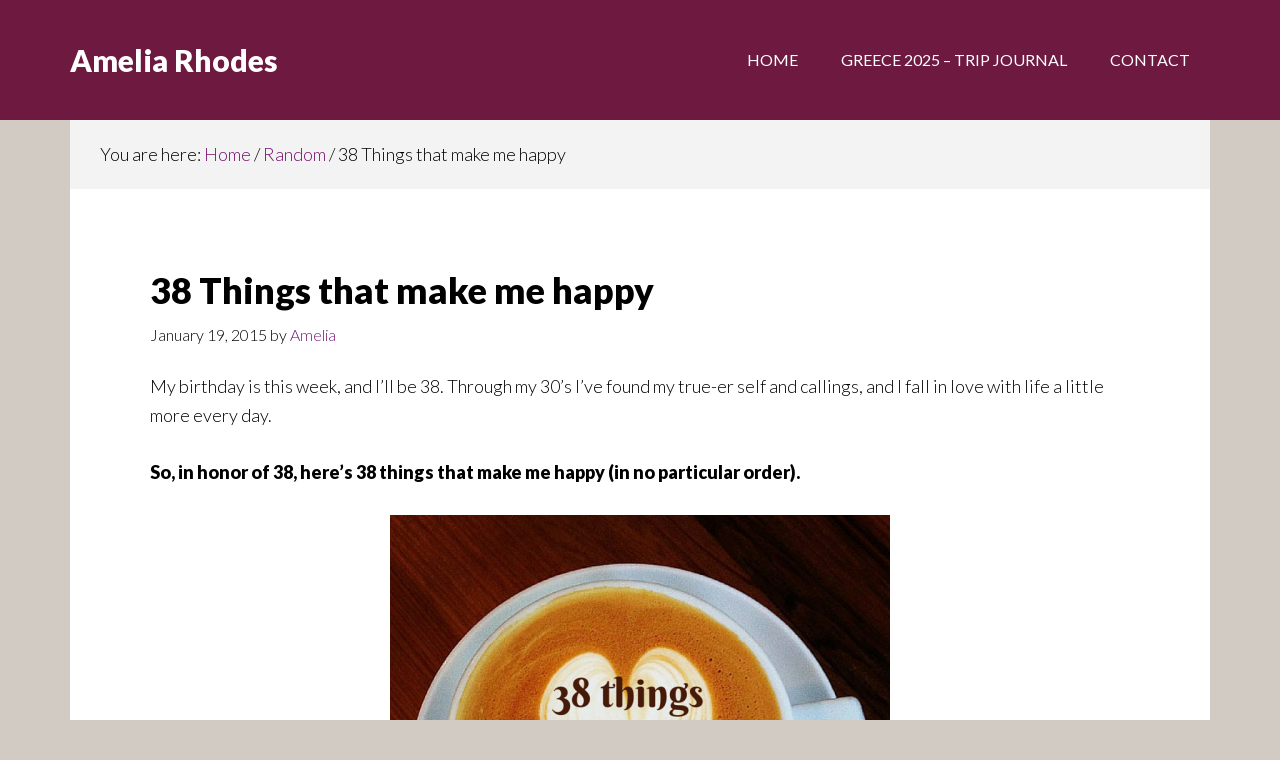

--- FILE ---
content_type: text/html; charset=UTF-8
request_url: https://www.ameliarhodes.com/2015/01/19/38-things-that-make-me-happy/
body_size: 13247
content:
<!DOCTYPE html>
<html lang="en-US">
<head >
<meta charset="UTF-8" />
<meta name="viewport" content="width=device-width, initial-scale=1" />
<title>38 Things that make me happy – Amelia Rhodes</title>
<meta name='robots' content='max-image-preview:large' />
	<style>img:is([sizes="auto" i], [sizes^="auto," i]) { contain-intrinsic-size: 3000px 1500px }</style>
	<link rel='dns-prefetch' href='//fonts.googleapis.com' />
<link rel="alternate" type="application/rss+xml" title="Amelia Rhodes &raquo; Feed" href="https://www.ameliarhodes.com/feed/" />
<link rel="alternate" type="application/rss+xml" title="Amelia Rhodes &raquo; Comments Feed" href="https://www.ameliarhodes.com/comments/feed/" />
<link rel="alternate" type="application/rss+xml" title="Amelia Rhodes &raquo; 38 Things that make me happy Comments Feed" href="https://www.ameliarhodes.com/2015/01/19/38-things-that-make-me-happy/feed/" />
<link rel="canonical" href="https://www.ameliarhodes.com/2015/01/19/38-things-that-make-me-happy/" />
<script type="text/javascript">
/* <![CDATA[ */
window._wpemojiSettings = {"baseUrl":"https:\/\/s.w.org\/images\/core\/emoji\/16.0.1\/72x72\/","ext":".png","svgUrl":"https:\/\/s.w.org\/images\/core\/emoji\/16.0.1\/svg\/","svgExt":".svg","source":{"concatemoji":"https:\/\/www.ameliarhodes.com\/wp-includes\/js\/wp-emoji-release.min.js?ver=6.8.3"}};
/*! This file is auto-generated */
!function(s,n){var o,i,e;function c(e){try{var t={supportTests:e,timestamp:(new Date).valueOf()};sessionStorage.setItem(o,JSON.stringify(t))}catch(e){}}function p(e,t,n){e.clearRect(0,0,e.canvas.width,e.canvas.height),e.fillText(t,0,0);var t=new Uint32Array(e.getImageData(0,0,e.canvas.width,e.canvas.height).data),a=(e.clearRect(0,0,e.canvas.width,e.canvas.height),e.fillText(n,0,0),new Uint32Array(e.getImageData(0,0,e.canvas.width,e.canvas.height).data));return t.every(function(e,t){return e===a[t]})}function u(e,t){e.clearRect(0,0,e.canvas.width,e.canvas.height),e.fillText(t,0,0);for(var n=e.getImageData(16,16,1,1),a=0;a<n.data.length;a++)if(0!==n.data[a])return!1;return!0}function f(e,t,n,a){switch(t){case"flag":return n(e,"\ud83c\udff3\ufe0f\u200d\u26a7\ufe0f","\ud83c\udff3\ufe0f\u200b\u26a7\ufe0f")?!1:!n(e,"\ud83c\udde8\ud83c\uddf6","\ud83c\udde8\u200b\ud83c\uddf6")&&!n(e,"\ud83c\udff4\udb40\udc67\udb40\udc62\udb40\udc65\udb40\udc6e\udb40\udc67\udb40\udc7f","\ud83c\udff4\u200b\udb40\udc67\u200b\udb40\udc62\u200b\udb40\udc65\u200b\udb40\udc6e\u200b\udb40\udc67\u200b\udb40\udc7f");case"emoji":return!a(e,"\ud83e\udedf")}return!1}function g(e,t,n,a){var r="undefined"!=typeof WorkerGlobalScope&&self instanceof WorkerGlobalScope?new OffscreenCanvas(300,150):s.createElement("canvas"),o=r.getContext("2d",{willReadFrequently:!0}),i=(o.textBaseline="top",o.font="600 32px Arial",{});return e.forEach(function(e){i[e]=t(o,e,n,a)}),i}function t(e){var t=s.createElement("script");t.src=e,t.defer=!0,s.head.appendChild(t)}"undefined"!=typeof Promise&&(o="wpEmojiSettingsSupports",i=["flag","emoji"],n.supports={everything:!0,everythingExceptFlag:!0},e=new Promise(function(e){s.addEventListener("DOMContentLoaded",e,{once:!0})}),new Promise(function(t){var n=function(){try{var e=JSON.parse(sessionStorage.getItem(o));if("object"==typeof e&&"number"==typeof e.timestamp&&(new Date).valueOf()<e.timestamp+604800&&"object"==typeof e.supportTests)return e.supportTests}catch(e){}return null}();if(!n){if("undefined"!=typeof Worker&&"undefined"!=typeof OffscreenCanvas&&"undefined"!=typeof URL&&URL.createObjectURL&&"undefined"!=typeof Blob)try{var e="postMessage("+g.toString()+"("+[JSON.stringify(i),f.toString(),p.toString(),u.toString()].join(",")+"));",a=new Blob([e],{type:"text/javascript"}),r=new Worker(URL.createObjectURL(a),{name:"wpTestEmojiSupports"});return void(r.onmessage=function(e){c(n=e.data),r.terminate(),t(n)})}catch(e){}c(n=g(i,f,p,u))}t(n)}).then(function(e){for(var t in e)n.supports[t]=e[t],n.supports.everything=n.supports.everything&&n.supports[t],"flag"!==t&&(n.supports.everythingExceptFlag=n.supports.everythingExceptFlag&&n.supports[t]);n.supports.everythingExceptFlag=n.supports.everythingExceptFlag&&!n.supports.flag,n.DOMReady=!1,n.readyCallback=function(){n.DOMReady=!0}}).then(function(){return e}).then(function(){var e;n.supports.everything||(n.readyCallback(),(e=n.source||{}).concatemoji?t(e.concatemoji):e.wpemoji&&e.twemoji&&(t(e.twemoji),t(e.wpemoji)))}))}((window,document),window._wpemojiSettings);
/* ]]> */
</script>
<link rel='stylesheet' id='author-pro-theme-css' href='https://www.ameliarhodes.com/wp-content/themes/author-pro/style.css?ver=1.1' type='text/css' media='all' />
<style id='author-pro-theme-inline-css' type='text/css'>

		.site-header {
			background-color: #6d1940;
		}
		
		.content .widget-full .featuredpage,
		.genesis-nav-menu .sub-menu,
		.genesis-nav-menu .sub-menu li a,
		.footer-widgets .wrap,
		.nav-secondary .genesis-nav-menu a:hover,
		.nav-secondary .genesis-nav-menu .current-menu-item > a,
		.nav-secondary .genesis-nav-menu .sub-menu .current-menu-item > a:hover,
		.site-footer .wrap,
		.widget-full .featured-content .widget-title {
			background-color: #4e4e4e;
		}
		
		a,
		.archive-pagination li a:hover,
		.archive-pagination .active a,
		.entry-title a:hover,
		.footer-widgets a:hover,		
		.site-footer a:hover {
			color: #771171;
		}
		
		div .book-featured-text-banner,
		.nav-secondary .genesis-nav-menu .highlight > a {
			background-color: #771171;
		}
		
</style>
<style id='wp-emoji-styles-inline-css' type='text/css'>

	img.wp-smiley, img.emoji {
		display: inline !important;
		border: none !important;
		box-shadow: none !important;
		height: 1em !important;
		width: 1em !important;
		margin: 0 0.07em !important;
		vertical-align: -0.1em !important;
		background: none !important;
		padding: 0 !important;
	}
</style>
<link rel='stylesheet' id='wp-block-library-css' href='https://www.ameliarhodes.com/wp-includes/css/dist/block-library/style.min.css?ver=6.8.3' type='text/css' media='all' />
<style id='classic-theme-styles-inline-css' type='text/css'>
/*! This file is auto-generated */
.wp-block-button__link{color:#fff;background-color:#32373c;border-radius:9999px;box-shadow:none;text-decoration:none;padding:calc(.667em + 2px) calc(1.333em + 2px);font-size:1.125em}.wp-block-file__button{background:#32373c;color:#fff;text-decoration:none}
</style>
<style id='global-styles-inline-css' type='text/css'>
:root{--wp--preset--aspect-ratio--square: 1;--wp--preset--aspect-ratio--4-3: 4/3;--wp--preset--aspect-ratio--3-4: 3/4;--wp--preset--aspect-ratio--3-2: 3/2;--wp--preset--aspect-ratio--2-3: 2/3;--wp--preset--aspect-ratio--16-9: 16/9;--wp--preset--aspect-ratio--9-16: 9/16;--wp--preset--color--black: #000000;--wp--preset--color--cyan-bluish-gray: #abb8c3;--wp--preset--color--white: #ffffff;--wp--preset--color--pale-pink: #f78da7;--wp--preset--color--vivid-red: #cf2e2e;--wp--preset--color--luminous-vivid-orange: #ff6900;--wp--preset--color--luminous-vivid-amber: #fcb900;--wp--preset--color--light-green-cyan: #7bdcb5;--wp--preset--color--vivid-green-cyan: #00d084;--wp--preset--color--pale-cyan-blue: #8ed1fc;--wp--preset--color--vivid-cyan-blue: #0693e3;--wp--preset--color--vivid-purple: #9b51e0;--wp--preset--gradient--vivid-cyan-blue-to-vivid-purple: linear-gradient(135deg,rgba(6,147,227,1) 0%,rgb(155,81,224) 100%);--wp--preset--gradient--light-green-cyan-to-vivid-green-cyan: linear-gradient(135deg,rgb(122,220,180) 0%,rgb(0,208,130) 100%);--wp--preset--gradient--luminous-vivid-amber-to-luminous-vivid-orange: linear-gradient(135deg,rgba(252,185,0,1) 0%,rgba(255,105,0,1) 100%);--wp--preset--gradient--luminous-vivid-orange-to-vivid-red: linear-gradient(135deg,rgba(255,105,0,1) 0%,rgb(207,46,46) 100%);--wp--preset--gradient--very-light-gray-to-cyan-bluish-gray: linear-gradient(135deg,rgb(238,238,238) 0%,rgb(169,184,195) 100%);--wp--preset--gradient--cool-to-warm-spectrum: linear-gradient(135deg,rgb(74,234,220) 0%,rgb(151,120,209) 20%,rgb(207,42,186) 40%,rgb(238,44,130) 60%,rgb(251,105,98) 80%,rgb(254,248,76) 100%);--wp--preset--gradient--blush-light-purple: linear-gradient(135deg,rgb(255,206,236) 0%,rgb(152,150,240) 100%);--wp--preset--gradient--blush-bordeaux: linear-gradient(135deg,rgb(254,205,165) 0%,rgb(254,45,45) 50%,rgb(107,0,62) 100%);--wp--preset--gradient--luminous-dusk: linear-gradient(135deg,rgb(255,203,112) 0%,rgb(199,81,192) 50%,rgb(65,88,208) 100%);--wp--preset--gradient--pale-ocean: linear-gradient(135deg,rgb(255,245,203) 0%,rgb(182,227,212) 50%,rgb(51,167,181) 100%);--wp--preset--gradient--electric-grass: linear-gradient(135deg,rgb(202,248,128) 0%,rgb(113,206,126) 100%);--wp--preset--gradient--midnight: linear-gradient(135deg,rgb(2,3,129) 0%,rgb(40,116,252) 100%);--wp--preset--font-size--small: 13px;--wp--preset--font-size--medium: 20px;--wp--preset--font-size--large: 36px;--wp--preset--font-size--x-large: 42px;--wp--preset--spacing--20: 0.44rem;--wp--preset--spacing--30: 0.67rem;--wp--preset--spacing--40: 1rem;--wp--preset--spacing--50: 1.5rem;--wp--preset--spacing--60: 2.25rem;--wp--preset--spacing--70: 3.38rem;--wp--preset--spacing--80: 5.06rem;--wp--preset--shadow--natural: 6px 6px 9px rgba(0, 0, 0, 0.2);--wp--preset--shadow--deep: 12px 12px 50px rgba(0, 0, 0, 0.4);--wp--preset--shadow--sharp: 6px 6px 0px rgba(0, 0, 0, 0.2);--wp--preset--shadow--outlined: 6px 6px 0px -3px rgba(255, 255, 255, 1), 6px 6px rgba(0, 0, 0, 1);--wp--preset--shadow--crisp: 6px 6px 0px rgba(0, 0, 0, 1);}:where(.is-layout-flex){gap: 0.5em;}:where(.is-layout-grid){gap: 0.5em;}body .is-layout-flex{display: flex;}.is-layout-flex{flex-wrap: wrap;align-items: center;}.is-layout-flex > :is(*, div){margin: 0;}body .is-layout-grid{display: grid;}.is-layout-grid > :is(*, div){margin: 0;}:where(.wp-block-columns.is-layout-flex){gap: 2em;}:where(.wp-block-columns.is-layout-grid){gap: 2em;}:where(.wp-block-post-template.is-layout-flex){gap: 1.25em;}:where(.wp-block-post-template.is-layout-grid){gap: 1.25em;}.has-black-color{color: var(--wp--preset--color--black) !important;}.has-cyan-bluish-gray-color{color: var(--wp--preset--color--cyan-bluish-gray) !important;}.has-white-color{color: var(--wp--preset--color--white) !important;}.has-pale-pink-color{color: var(--wp--preset--color--pale-pink) !important;}.has-vivid-red-color{color: var(--wp--preset--color--vivid-red) !important;}.has-luminous-vivid-orange-color{color: var(--wp--preset--color--luminous-vivid-orange) !important;}.has-luminous-vivid-amber-color{color: var(--wp--preset--color--luminous-vivid-amber) !important;}.has-light-green-cyan-color{color: var(--wp--preset--color--light-green-cyan) !important;}.has-vivid-green-cyan-color{color: var(--wp--preset--color--vivid-green-cyan) !important;}.has-pale-cyan-blue-color{color: var(--wp--preset--color--pale-cyan-blue) !important;}.has-vivid-cyan-blue-color{color: var(--wp--preset--color--vivid-cyan-blue) !important;}.has-vivid-purple-color{color: var(--wp--preset--color--vivid-purple) !important;}.has-black-background-color{background-color: var(--wp--preset--color--black) !important;}.has-cyan-bluish-gray-background-color{background-color: var(--wp--preset--color--cyan-bluish-gray) !important;}.has-white-background-color{background-color: var(--wp--preset--color--white) !important;}.has-pale-pink-background-color{background-color: var(--wp--preset--color--pale-pink) !important;}.has-vivid-red-background-color{background-color: var(--wp--preset--color--vivid-red) !important;}.has-luminous-vivid-orange-background-color{background-color: var(--wp--preset--color--luminous-vivid-orange) !important;}.has-luminous-vivid-amber-background-color{background-color: var(--wp--preset--color--luminous-vivid-amber) !important;}.has-light-green-cyan-background-color{background-color: var(--wp--preset--color--light-green-cyan) !important;}.has-vivid-green-cyan-background-color{background-color: var(--wp--preset--color--vivid-green-cyan) !important;}.has-pale-cyan-blue-background-color{background-color: var(--wp--preset--color--pale-cyan-blue) !important;}.has-vivid-cyan-blue-background-color{background-color: var(--wp--preset--color--vivid-cyan-blue) !important;}.has-vivid-purple-background-color{background-color: var(--wp--preset--color--vivid-purple) !important;}.has-black-border-color{border-color: var(--wp--preset--color--black) !important;}.has-cyan-bluish-gray-border-color{border-color: var(--wp--preset--color--cyan-bluish-gray) !important;}.has-white-border-color{border-color: var(--wp--preset--color--white) !important;}.has-pale-pink-border-color{border-color: var(--wp--preset--color--pale-pink) !important;}.has-vivid-red-border-color{border-color: var(--wp--preset--color--vivid-red) !important;}.has-luminous-vivid-orange-border-color{border-color: var(--wp--preset--color--luminous-vivid-orange) !important;}.has-luminous-vivid-amber-border-color{border-color: var(--wp--preset--color--luminous-vivid-amber) !important;}.has-light-green-cyan-border-color{border-color: var(--wp--preset--color--light-green-cyan) !important;}.has-vivid-green-cyan-border-color{border-color: var(--wp--preset--color--vivid-green-cyan) !important;}.has-pale-cyan-blue-border-color{border-color: var(--wp--preset--color--pale-cyan-blue) !important;}.has-vivid-cyan-blue-border-color{border-color: var(--wp--preset--color--vivid-cyan-blue) !important;}.has-vivid-purple-border-color{border-color: var(--wp--preset--color--vivid-purple) !important;}.has-vivid-cyan-blue-to-vivid-purple-gradient-background{background: var(--wp--preset--gradient--vivid-cyan-blue-to-vivid-purple) !important;}.has-light-green-cyan-to-vivid-green-cyan-gradient-background{background: var(--wp--preset--gradient--light-green-cyan-to-vivid-green-cyan) !important;}.has-luminous-vivid-amber-to-luminous-vivid-orange-gradient-background{background: var(--wp--preset--gradient--luminous-vivid-amber-to-luminous-vivid-orange) !important;}.has-luminous-vivid-orange-to-vivid-red-gradient-background{background: var(--wp--preset--gradient--luminous-vivid-orange-to-vivid-red) !important;}.has-very-light-gray-to-cyan-bluish-gray-gradient-background{background: var(--wp--preset--gradient--very-light-gray-to-cyan-bluish-gray) !important;}.has-cool-to-warm-spectrum-gradient-background{background: var(--wp--preset--gradient--cool-to-warm-spectrum) !important;}.has-blush-light-purple-gradient-background{background: var(--wp--preset--gradient--blush-light-purple) !important;}.has-blush-bordeaux-gradient-background{background: var(--wp--preset--gradient--blush-bordeaux) !important;}.has-luminous-dusk-gradient-background{background: var(--wp--preset--gradient--luminous-dusk) !important;}.has-pale-ocean-gradient-background{background: var(--wp--preset--gradient--pale-ocean) !important;}.has-electric-grass-gradient-background{background: var(--wp--preset--gradient--electric-grass) !important;}.has-midnight-gradient-background{background: var(--wp--preset--gradient--midnight) !important;}.has-small-font-size{font-size: var(--wp--preset--font-size--small) !important;}.has-medium-font-size{font-size: var(--wp--preset--font-size--medium) !important;}.has-large-font-size{font-size: var(--wp--preset--font-size--large) !important;}.has-x-large-font-size{font-size: var(--wp--preset--font-size--x-large) !important;}
:where(.wp-block-post-template.is-layout-flex){gap: 1.25em;}:where(.wp-block-post-template.is-layout-grid){gap: 1.25em;}
:where(.wp-block-columns.is-layout-flex){gap: 2em;}:where(.wp-block-columns.is-layout-grid){gap: 2em;}
:root :where(.wp-block-pullquote){font-size: 1.5em;line-height: 1.6;}
</style>
<link rel='stylesheet' id='contact-form-7-css' href='https://www.ameliarhodes.com/wp-content/plugins/contact-form-7/includes/css/styles.css?ver=6.1.4' type='text/css' media='all' />
<link rel='stylesheet' id='dashicons-css' href='https://www.ameliarhodes.com/wp-includes/css/dashicons.min.css?ver=6.8.3' type='text/css' media='all' />
<link rel='stylesheet' id='google-fonts-css' href='//fonts.googleapis.com/css?family=Lato%3A300%2C400%2C900%2C400italic&#038;ver=1.1' type='text/css' media='all' />
<script type="text/javascript" src="https://www.ameliarhodes.com/wp-includes/js/jquery/jquery.min.js?ver=3.7.1" id="jquery-core-js"></script>
<script type="text/javascript" src="https://www.ameliarhodes.com/wp-includes/js/jquery/jquery-migrate.min.js?ver=3.4.1" id="jquery-migrate-js"></script>
<script type="text/javascript" src="https://www.ameliarhodes.com/wp-content/themes/author-pro/js/global.js?ver=1.0.0" id="author-global-js"></script>
<link rel="https://api.w.org/" href="https://www.ameliarhodes.com/wp-json/" /><link rel="alternate" title="JSON" type="application/json" href="https://www.ameliarhodes.com/wp-json/wp/v2/posts/5580" /><link rel="EditURI" type="application/rsd+xml" title="RSD" href="https://www.ameliarhodes.com/xmlrpc.php?rsd" />
<link rel="alternate" title="oEmbed (JSON)" type="application/json+oembed" href="https://www.ameliarhodes.com/wp-json/oembed/1.0/embed?url=https%3A%2F%2Fwww.ameliarhodes.com%2F2015%2F01%2F19%2F38-things-that-make-me-happy%2F" />
<link rel="alternate" title="oEmbed (XML)" type="text/xml+oembed" href="https://www.ameliarhodes.com/wp-json/oembed/1.0/embed?url=https%3A%2F%2Fwww.ameliarhodes.com%2F2015%2F01%2F19%2F38-things-that-make-me-happy%2F&#038;format=xml" />
<link rel="pingback" href="https://www.ameliarhodes.com/xmlrpc.php" />
<style type="text/css" id="custom-background-css">
body.custom-background { background-color: #d1cbc3; }
</style>
	<link rel="icon" href="https://www.ameliarhodes.com/wp-content/uploads/2020/05/cropped-Amelia_red-32x32.jpg" sizes="32x32" />
<link rel="icon" href="https://www.ameliarhodes.com/wp-content/uploads/2020/05/cropped-Amelia_red-192x192.jpg" sizes="192x192" />
<link rel="apple-touch-icon" href="https://www.ameliarhodes.com/wp-content/uploads/2020/05/cropped-Amelia_red-180x180.jpg" />
<meta name="msapplication-TileImage" content="https://www.ameliarhodes.com/wp-content/uploads/2020/05/cropped-Amelia_red-270x270.jpg" />
</head>
<body class="wp-singular post-template-default single single-post postid-5580 single-format-standard custom-background wp-theme-genesis wp-child-theme-author-pro custom-header header-full-width full-width-content genesis-breadcrumbs-visible genesis-footer-widgets-hidden" itemscope itemtype="https://schema.org/WebPage"><div class="site-container"><ul class="genesis-skip-link"><li><a href="#genesis-content" class="screen-reader-shortcut"> Skip to main content</a></li></ul><header class="site-header" itemscope itemtype="https://schema.org/WPHeader"><div class="wrap"><div class="title-area"><p class="site-title" itemprop="headline"><a href="https://www.ameliarhodes.com/">Amelia Rhodes</a></p><p class="site-description" itemprop="description">Ministry Leader, Author, Speaker</p></div><nav class="nav-primary" aria-label="Main" itemscope itemtype="https://schema.org/SiteNavigationElement" id="genesis-nav-primary"><div class="wrap"><ul id="menu-main-menu" class="menu genesis-nav-menu menu-primary js-superfish"><li id="menu-item-4076" class="menu-item menu-item-type-custom menu-item-object-custom menu-item-home menu-item-4076"><a href="http://www.ameliarhodes.com/" itemprop="url"><span itemprop="name">Home</span></a></li>
<li id="menu-item-6844" class="menu-item menu-item-type-post_type menu-item-object-page menu-item-6844"><a href="https://www.ameliarhodes.com/greece-2025-trip-journal/" itemprop="url"><span itemprop="name">Greece 2025 &#8211; Trip Journal</span></a></li>
<li id="menu-item-5559" class="menu-item menu-item-type-post_type menu-item-object-page menu-item-5559"><a href="https://www.ameliarhodes.com/contact/" itemprop="url"><span itemprop="name">Contact</span></a></li>
</ul></div></nav></div></header><div class="site-inner"><div class="content-sidebar-wrap"><main class="content" id="genesis-content"><div class="breadcrumb" itemscope itemtype="https://schema.org/BreadcrumbList">You are here: <span class="breadcrumb-link-wrap" itemprop="itemListElement" itemscope itemtype="https://schema.org/ListItem"><a class="breadcrumb-link" href="https://www.ameliarhodes.com/" itemprop="item"><span class="breadcrumb-link-text-wrap" itemprop="name">Home</span></a><meta itemprop="position" content="1"></span> <span aria-label="breadcrumb separator">/</span> <span class="breadcrumb-link-wrap" itemprop="itemListElement" itemscope itemtype="https://schema.org/ListItem"><a class="breadcrumb-link" href="https://www.ameliarhodes.com/category/random/" itemprop="item"><span class="breadcrumb-link-text-wrap" itemprop="name">Random</span></a><meta itemprop="position" content="2"></span> <span aria-label="breadcrumb separator">/</span> 38 Things that make me happy</div><article class="post-5580 post type-post status-publish format-standard has-post-thumbnail category-random tag-birthday tag-encouragement tag-family tag-friends tag-parenting entry" aria-label="38 Things that make me happy" itemscope itemtype="https://schema.org/CreativeWork"><header class="entry-header"><h1 class="entry-title" itemprop="headline">38 Things that make me happy</h1>
<p class="entry-meta"><time class="entry-time" itemprop="datePublished" datetime="2015-01-19T16:49:26-05:00">January 19, 2015</time> by <span class="entry-author" itemprop="author" itemscope itemtype="https://schema.org/Person"><a href="https://www.ameliarhodes.com/author/admin/" class="entry-author-link" rel="author" itemprop="url"><span class="entry-author-name" itemprop="name">Amelia</span></a></span>  </p></header><div class="entry-content" itemprop="text"><p>My birthday is this week, and I&#8217;ll be 38. Through my 30&#8217;s I&#8217;ve found my true-er self and callings, and I fall in love with life a little more every day.</p>
<p><strong>So, in honor of 38, here&#8217;s 38 things that make me happy (in no particular order).</strong></p>
<p><img decoding="async" class="aligncenter wp-image-5603 size-medium" src="http://www.ameliarhodes.com/wp-content/uploads/2015/01/mochaloca4-500x500.png" alt="mochaloca(4)" width="500" height="500" srcset="https://www.ameliarhodes.com/wp-content/uploads/2015/01/mochaloca4-500x500.png 500w, https://www.ameliarhodes.com/wp-content/uploads/2015/01/mochaloca4-170x170.png 170w, https://www.ameliarhodes.com/wp-content/uploads/2015/01/mochaloca4-144x144.png 144w, https://www.ameliarhodes.com/wp-content/uploads/2015/01/mochaloca4.png 800w" sizes="(max-width: 500px) 100vw, 500px" /></p>
<p>&nbsp;</p>
<p>1. <strong>Coffee.</strong> With cream. Seriously. I even wrote a <a href="http://www.ameliarhodes.com/books/isnt-it-time-for-a-coffee-break/" target="_blank">book themed after coffee</a>!</p>
<p>2. <strong>Friends.</strong> I&#8217;m blessed to have accumulated friends from every phase of life. Loyal, loving people who mean the world to me!</p>
<p>3. <strong>Working on projects with Kedron.</strong> Over the past few months as we&#8217;ve partnered together on <a href="http://www.ameliarhodes.com/pray-a-to-z/" target="_blank">Pray A to Z</a>, I&#8217;ve been reminded all over again what a great team we make. When he said, &#8220;Let&#8217;s treat this like I would treat a project with a client,&#8221; I nearly cried. He&#8217;s so talented! (Wait until you see the new cards we&#8217;ll have available soon!)</p>
<p>4. <strong><a href="http://www.breatheconference.com" target="_blank">Breathe Christian Writers Conference.</a> </strong>For the past 3 years, I&#8217;ve volunteered on the planning committee. Watching this conference grow, meeting incredible writers from across the country, serving with the committee, it&#8217;s a highlight of my year.</p>
<figure id="attachment_5586" aria-describedby="caption-attachment-5586" style="width: 170px" class="wp-caption alignright"><img decoding="async" class="wp-image-5586 size-thumbnail" src="http://www.ameliarhodes.com/wp-content/uploads/2015/01/IMG_0119-170x170.jpg" alt="IMG_0119" width="170" height="170" srcset="https://www.ameliarhodes.com/wp-content/uploads/2015/01/IMG_0119-170x170.jpg 170w, https://www.ameliarhodes.com/wp-content/uploads/2015/01/IMG_0119-144x144.jpg 144w" sizes="(max-width: 170px) 100vw, 170px" /><figcaption id="caption-attachment-5586" class="wp-caption-text">Love being able to share encouragement and truth with women!</figcaption></figure>
<p>5. <a href="http://www.ameliarhodes.com/speaking" target="_blank"><strong>Speaking</strong></a>. I grew up on the stage performing with my magician Dad. For 15 years, I accepted communicating from a stage was over. When God began opening doors for me to speak to women&#8217;s groups, I was humbled how He gave this gift back to me. After every event, I leave whispering, &#8220;Thank you God!&#8221;</p>
<p>6. <strong>Clearing out my craft stuff.</strong> I love crafts. But as I followed my passions for writing and speaking, I hardly crafted. <a href="http://www.ameliarhodes.com/2014/07/10/when-you-realize-your-possessions-are-holding-you-back/" target="_blank">Clearing out my basement </a>and letting go of those things was hard, but freeing. I donated much of it to a <a href="http://www.touchinglittlelives.org/" target="_blank">fantastic organization</a>. I feel good knowing someone else is using it as a blessing, rather than it sitting in my basement.</p>
<p>7. <strong>Italy</strong>. I had never thought about visiting Italy. Last year, I had the opportunity to tag along and travel with Kedron to Italy for his work. The country is so beautiful and rich with deep, ancient history. I&#8217;d love to go back one day and spend more time exploring.</p>
<figure id="attachment_5584" aria-describedby="caption-attachment-5584" style="width: 500px" class="wp-caption aligncenter"><img loading="lazy" decoding="async" class="wp-image-5584 size-medium" src="http://www.ameliarhodes.com/wp-content/uploads/2015/01/14770868702_21edbae9c2_z-500x375.jpg" alt="14770868702_21edbae9c2_z" width="500" height="375" srcset="https://www.ameliarhodes.com/wp-content/uploads/2015/01/14770868702_21edbae9c2_z-500x375.jpg 500w, https://www.ameliarhodes.com/wp-content/uploads/2015/01/14770868702_21edbae9c2_z.jpg 640w" sizes="auto, (max-width: 500px) 100vw, 500px" /><figcaption id="caption-attachment-5584" class="wp-caption-text">Italy, you took my breath away!</figcaption></figure>
<p>8. <strong>Being Mom to a boy</strong>. I was nervous about having a boy. He&#8217;s hilarious, daring, and quick-witted. But he&#8217;s also sweet and cuddly. I had no idea boys could be like that.</p>
<p>9. <strong>Being Mom to a girl</strong>. I feel so fortunate to mother a daughter too. She&#8217;s 10 now, and has a deep spirit and love for God. She&#8217;s also a lot like me and keeps me on my toes.</p>
<figure id="attachment_5590" aria-describedby="caption-attachment-5590" style="width: 250px" class="wp-caption alignright"><img loading="lazy" decoding="async" class="wp-image-5590" src="http://www.ameliarhodes.com/wp-content/uploads/2015/01/13695882874_75b93f54c8_z-500x500.jpg" alt="13695882874_75b93f54c8_z" width="250" height="250" srcset="https://www.ameliarhodes.com/wp-content/uploads/2015/01/13695882874_75b93f54c8_z-500x500.jpg 500w, https://www.ameliarhodes.com/wp-content/uploads/2015/01/13695882874_75b93f54c8_z-170x170.jpg 170w, https://www.ameliarhodes.com/wp-content/uploads/2015/01/13695882874_75b93f54c8_z-144x144.jpg 144w, https://www.ameliarhodes.com/wp-content/uploads/2015/01/13695882874_75b93f54c8_z.jpg 640w" sizes="auto, (max-width: 250px) 100vw, 250px" /><figcaption id="caption-attachment-5590" class="wp-caption-text">Oh Florida, I love you and my people there!</figcaption></figure>
<p>10. <strong>Sharing my favorite books with my kids</strong>. Little Miss read <em>Anne of Green Gables</em> recently. I kept asking her what was happening and what she thought. When she walked out of her bedroom with huge eyes and said, &#8220;I like Anne! She talks a lot!!&#8221; I knew I had a fellow Anne-lover.</p>
<p>11. <strong><a href="http://bakerbookstore.com/" target="_blank">Baker Book House</a>.</strong> My most favorite bookstore ever. Friendly and helpful staff, and lots of fun events!</p>
<p>12. <strong>A good pen</strong>. As much as I love my Macbook, I still love writing with paper and pen.</p>
<p>13. <strong>My crockpot</strong>. I&#8217;m an ok cook, but dinnertime is my kryptonite. My crockpot saves lives.</p>
<p>14. <strong>This <a href="http://www.amazon.com/American-Association-Healthy-Cooker-Cookbook/dp/0307888029/ref=sr_1_3?ie=UTF8&amp;qid=1421678950&amp;sr=8-3&amp;keywords=american+heart+association+cookbook" target="_blank">slow cooker cookbook from the American Heart Association</a></strong>. Kedron ordered it in order to stay on top of his bad heart genes. Fish, in a crockpot. Seriously, even the kids loved it.</p>
<p>15. <strong>My <a href="http://www.ellasoflowell.com/" target="_blank">local coffee shop</a></strong>. I sat there for 7 hours Friday. I love the owners, customers, food, and everything about this place!</p>
<p>16. <strong>My new glasses</strong>. I&#8217;ve worn contacts since the 8th grade. I never, ever wanted to go back to glasses, but old age has other ideas. The optician picked these out, and I like them.</p>
<figure id="attachment_5588" aria-describedby="caption-attachment-5588" style="width: 250px" class="wp-caption alignright"><img loading="lazy" decoding="async" class="wp-image-5588" src="http://www.ameliarhodes.com/wp-content/uploads/2015/01/photo-500x500.jpg" alt="photo" width="250" height="250" srcset="https://www.ameliarhodes.com/wp-content/uploads/2015/01/photo-500x500.jpg 500w, https://www.ameliarhodes.com/wp-content/uploads/2015/01/photo-170x170.jpg 170w, https://www.ameliarhodes.com/wp-content/uploads/2015/01/photo-144x144.jpg 144w, https://www.ameliarhodes.com/wp-content/uploads/2015/01/photo.jpg 640w" sizes="auto, (max-width: 250px) 100vw, 250px" /><figcaption id="caption-attachment-5588" class="wp-caption-text">New Spectacles!</figcaption></figure>
<p>17. <strong>Florida</strong>. We lived there for 5 1/2 years, and a piece of me will always reside there.</p>
<p>18. <strong>My Bible</strong>. It amazes me how I can read it over and over and learn something new every time. I have one with the NIV and MSG versions side by side.</p>
<p>19. <strong><a href="http://www.biblegateway.com" target="_blank">BibleGateway.com</a></strong>. While I love my paper Bible, I also love using the tools on biblegateway.com. I can search a phrase, and it always finds the right passage for me.</p>
<p>20. <strong>Storytelling for kids</strong>. I volunteer as a storyteller for the elementary program at our church, and as a co-leader for two-year-olds for an area Bible study. Taking truths from the Bible and distilling them to the main points for kids helps me learn. Plus, they are just a LOT of fun to teach.</p>
<p>21. <strong>Reading good books</strong>, especially ones written by authors I know. Here are my favorites from <a href="http://www.ameliarhodes.com/2013/12/02/a-book-for-everyone-on-your-list-18-ish-books-to-give-this-season/" target="_blank">2013</a> and <a href="http://www.ameliarhodes.com/2014/12/02/a-book-for-everyone-on-your-christmas-list/" target="_blank">2014</a> and my <a href="https://www.goodreads.com/author/show/6461039.Amelia_Rhodes" target="_blank">Goodreads</a>.</p>
<p>22. <strong>Running</strong>. I never, ever, ever would have dreamed I&#8217;d run one marathon, let alone 3. Running has been a lesson in discipline, perseverance, mental battles, and discovering I&#8217;m capable of things I never thought possible!</p>
<p>23. <strong>Over easy eggs with a side of toast</strong>. Dip the toast in the runny yoke&#8230;.yum. My favorite breakfast.</p>
<figure id="attachment_5587" aria-describedby="caption-attachment-5587" style="width: 250px" class="wp-caption alignright"><img loading="lazy" decoding="async" class="wp-image-5587" src="http://www.ameliarhodes.com/wp-content/uploads/2015/01/2014-11-12-12.15.56-375x500.jpg" alt="2014-11-12 12.15.56" width="250" height="333" srcset="https://www.ameliarhodes.com/wp-content/uploads/2015/01/2014-11-12-12.15.56-375x500.jpg 375w, https://www.ameliarhodes.com/wp-content/uploads/2015/01/2014-11-12-12.15.56-768x1024.jpg 768w, https://www.ameliarhodes.com/wp-content/uploads/2015/01/2014-11-12-12.15.56-900x1200.jpg 900w, https://www.ameliarhodes.com/wp-content/uploads/2015/01/2014-11-12-12.15.56.jpg 960w" sizes="auto, (max-width: 250px) 100vw, 250px" /><figcaption id="caption-attachment-5587" class="wp-caption-text">Warm fuzzy scarf my mom made!</figcaption></figure>
<p>24. <strong>Scarves</strong>. Lots of scarves. They&#8217;re a necessity here in Michigan. Big warm fuzzy scarves. And bright colorful ones for spring and summer dress up a plain t-shirt.</p>
<p>25. <strong>My <a href="http://www.merrell.com" target="_blank">Merrell</a> boots</strong>. I finally broke down this winter and bought good boots. It&#8217;s nice to have dry and warm feet.</p>
<p>26.<strong> Knee length wool socks</strong>. Again, it&#8217;s nice to have warm and dry feet.</p>
<p>27. <strong>Sensodyne toothpaste</strong>. Oh the things we love as we get older. Seriously, that tooth with the slightly exposed root? Doesn&#8217;t hurt anymore.</p>
<p>28. <a href="https://www.bsfinternational.org/"><strong>Bible Study Fellowship</strong></a>. This is my 7th year going through their studies. I&#8217;ve made some great friends. I thought I knew a lot about the Bible, but I&#8217;m amazed at how much I learn each year through these studies.</p>
<p>29. <strong>A cash budget.</strong> It&#8217;s done wonders for our finances (when it&#8217;s gone, it&#8217;s gone; no overspending). Whenever a credit card machine is down, I can still get my goods. Not to mention, no worries of identity theft and who might hack into a store&#8217;s files.</p>
<p>30. <strong>My <a href="http://www.lowellchiro.com/" target="_blank">chiropractor</a></strong>. Fifteen years ago, I suffered severe neck pain, and I often woke up with a stiff neck. Monthly visits keep me pain-free, and he&#8217;s kept me running through three marathons, even when I&#8217;ve popped ribs out of place.</p>
<p>31.<strong>Vitamin D</strong>. My doctor discovered I was severely deficient about five years ago. She prescribed a high dose which I take every day. Not only do I have more energy and not suffer the blues as much, I never get colds.</p>
<p>32. <strong>Netflix. </strong>&#8216;Nuff said.</p>
<figure id="attachment_5591" aria-describedby="caption-attachment-5591" style="width: 240px" class="wp-caption alignright"><img loading="lazy" decoding="async" class="wp-image-5591 size-full" src="http://www.ameliarhodes.com/wp-content/uploads/2015/01/14907211156_3e783829c5_m.jpg" alt="14907211156_3e783829c5_m" width="240" height="240" srcset="https://www.ameliarhodes.com/wp-content/uploads/2015/01/14907211156_3e783829c5_m.jpg 240w, https://www.ameliarhodes.com/wp-content/uploads/2015/01/14907211156_3e783829c5_m-170x170.jpg 170w, https://www.ameliarhodes.com/wp-content/uploads/2015/01/14907211156_3e783829c5_m-144x144.jpg 144w" sizes="auto, (max-width: 240px) 100vw, 240px" /><figcaption id="caption-attachment-5591" class="wp-caption-text">Me and Dad, on an ice cream run, of course!</figcaption></figure>
<p>33. <strong>Parents</strong> (and that includes my in-laws) who support us in everything. My Mom wrote me the sweetest note about how Pray A to Z had impacted her. Made me cry. When Kedron had cancer, they dropped everything to stay with us for the week of his surgery and help take care of the kids. My in-laws did the same. They also printed out copies of the Pray A to Z cards for everyone in their small group. These four (and what a joy – they are all friends!) bless us so much.</p>
<p>34. <strong>Siblings, by birth and marriage. </strong> We had so much fun with my brother and his wife over Thanksgiving. And my husband&#8217;s siblings have given us so much practical help through the health challenges we&#8217;ve faced in recent years.</p>
<p>35. <strong>My writers group.</strong> I learn so much from them. I prayed about starting a group for two years. What a joy to have sojourners on this path!</p>
<p>36. <strong><a href="https://www.yoderpopcorn.com/products/42/6-QT-Lindy-s-Stainless-Steel-Stove-Top-Popper" target="_blank">Lindy&#8217;s stainless steel popcorn maker</a></strong>. I bought this for Kedron for Christmas. Best popcorn ever, especially when we use <a href="https://www.yoderpopcorn.com/categories/2/Premium-Popcorn" target="_blank">Yoder&#8217;s popcorn</a>.</p>
<p>37.<strong> <a href="http://www.meijergardens.org/discover/" target="_blank">Meijer Gardens</a>.</strong> Year-round, this place is filled with beauty and amazing art. <img loading="lazy" decoding="async" class="alignright wp-image-5585" src="http://www.ameliarhodes.com/wp-content/uploads/2015/01/15076112155_d5602b3bb2_z-170x170.jpg" alt="15076112155_d5602b3bb2_z" width="240" height="240" srcset="https://www.ameliarhodes.com/wp-content/uploads/2015/01/15076112155_d5602b3bb2_z-170x170.jpg 170w, https://www.ameliarhodes.com/wp-content/uploads/2015/01/15076112155_d5602b3bb2_z-500x500.jpg 500w, https://www.ameliarhodes.com/wp-content/uploads/2015/01/15076112155_d5602b3bb2_z-144x144.jpg 144w, https://www.ameliarhodes.com/wp-content/uploads/2015/01/15076112155_d5602b3bb2_z.jpg 640w" sizes="auto, (max-width: 240px) 100vw, 240px" /></p>
<p>38. <strong>You, my readers</strong>. I love the conversations we have here, on <a href="https://www.facebook.com/ameliarhodeswriter?ref=hl" target="_blank">Facebook</a>, over e-mail, on <a href="https://twitter.com/amrhodes" target="_blank">Twitter</a>. I learn from you, and I treasure your time and friendship.</p>
<p>What are some things that make you happy?</p>
<p>&nbsp;</p>
<p>&nbsp;</p>
<!--<rdf:RDF xmlns:rdf="http://www.w3.org/1999/02/22-rdf-syntax-ns#"
			xmlns:dc="http://purl.org/dc/elements/1.1/"
			xmlns:trackback="http://madskills.com/public/xml/rss/module/trackback/">
		<rdf:Description rdf:about="https://www.ameliarhodes.com/2015/01/19/38-things-that-make-me-happy/"
    dc:identifier="https://www.ameliarhodes.com/2015/01/19/38-things-that-make-me-happy/"
    dc:title="38 Things that make me happy"
    trackback:ping="https://www.ameliarhodes.com/2015/01/19/38-things-that-make-me-happy/trackback/" />
</rdf:RDF>-->
</div><footer class="entry-footer"><p class="entry-meta"><span class="entry-categories">Filed Under: <a href="https://www.ameliarhodes.com/category/random/" rel="category tag">Random</a></span> <span class="entry-tags">Tagged With: <a href="https://www.ameliarhodes.com/tag/birthday/" rel="tag">birthday</a>, <a href="https://www.ameliarhodes.com/tag/encouragement/" rel="tag">encouragement</a>, <a href="https://www.ameliarhodes.com/tag/family/" rel="tag">family</a>, <a href="https://www.ameliarhodes.com/tag/friends/" rel="tag">friends</a>, <a href="https://www.ameliarhodes.com/tag/parenting/" rel="tag">parenting</a></span></p></footer></article><h2 class="screen-reader-text">Reader Interactions</h2><div class="entry-comments" id="comments"><h3>Comments</h3><ol class="comment-list">
	<li class="comment even thread-even depth-1" id="comment-4514">
	<article id="article-comment-4514" itemprop="comment" itemscope itemtype="https://schema.org/Comment">

		
		<header class="comment-header">
			<p class="comment-author" itemprop="author" itemscope itemtype="https://schema.org/Person">
				<img alt='' src='https://secure.gravatar.com/avatar/3b02e39f4665bcf60beef7d56ebbe1244474ee5b2b8fa18492004015c147a0bd?s=48&#038;d=mm&#038;r=g' srcset='https://secure.gravatar.com/avatar/3b02e39f4665bcf60beef7d56ebbe1244474ee5b2b8fa18492004015c147a0bd?s=96&#038;d=mm&#038;r=g 2x' class='avatar avatar-48 photo' height='48' width='48' loading='lazy' decoding='async'/><span class="comment-author-name" itemprop="name"><a href="http://wordsareaneed.blogspot.com" class="comment-author-link" rel="external nofollow" itemprop="url">Kelsey May</a></span> <span class="says">says</span>			</p>

			<p class="comment-meta"><time class="comment-time" datetime="2015-01-20T18:34:52-05:00" itemprop="datePublished"><a class="comment-time-link" href="https://www.ameliarhodes.com/2015/01/19/38-things-that-make-me-happy/#comment-4514" itemprop="url">January 20, 2015 at 6:34 pm</a></time></p>		</header>

		<div class="comment-content" itemprop="text">
			
			<p>What makes me happy? Reading your positive blogposts! Also poetry slams and being back in class. As nice as the holidays were, I missed being productive and having daily intellectual discussions.</p>
		</div>

		
		
	</article>
	<ul class="children">

	<li class="comment odd alt depth-2" id="comment-4516">
	<article id="article-comment-4516" itemprop="comment" itemscope itemtype="https://schema.org/Comment">

		
		<header class="comment-header">
			<p class="comment-author" itemprop="author" itemscope itemtype="https://schema.org/Person">
				<img alt='' src='https://secure.gravatar.com/avatar/181da0f84045293070142235a387a7246e1c03a0c41672e242dd9eae800307b9?s=48&#038;d=mm&#038;r=g' srcset='https://secure.gravatar.com/avatar/181da0f84045293070142235a387a7246e1c03a0c41672e242dd9eae800307b9?s=96&#038;d=mm&#038;r=g 2x' class='avatar avatar-48 photo' height='48' width='48' loading='lazy' decoding='async'/><span class="comment-author-name" itemprop="name">Amelia</span> <span class="says">says</span>			</p>

			<p class="comment-meta"><time class="comment-time" datetime="2015-01-20T20:34:02-05:00" itemprop="datePublished"><a class="comment-time-link" href="https://www.ameliarhodes.com/2015/01/19/38-things-that-make-me-happy/#comment-4516" itemprop="url">January 20, 2015 at 8:34 pm</a></time></p>		</header>

		<div class="comment-content" itemprop="text">
			
			<p>Thank you Kelsey!! Poetry slams, oooh so fun!! Enjoy your new semester! I always loved the routine and rigor of school!</p>
		</div>

		
		
	</article>
	</li><!-- #comment-## -->
</ul><!-- .children -->
</li><!-- #comment-## -->

	<li class="comment even thread-odd thread-alt depth-1" id="comment-4515">
	<article id="article-comment-4515" itemprop="comment" itemscope itemtype="https://schema.org/Comment">

		
		<header class="comment-header">
			<p class="comment-author" itemprop="author" itemscope itemtype="https://schema.org/Person">
				<img alt='' src='https://secure.gravatar.com/avatar/550eaae4100d55ca003706fbb04c372fcda1af9dc81f63c6c5b3e8366c787fbe?s=48&#038;d=mm&#038;r=g' srcset='https://secure.gravatar.com/avatar/550eaae4100d55ca003706fbb04c372fcda1af9dc81f63c6c5b3e8366c787fbe?s=96&#038;d=mm&#038;r=g 2x' class='avatar avatar-48 photo' height='48' width='48' loading='lazy' decoding='async'/><span class="comment-author-name" itemprop="name"><a href="http://aboutproximity@gmail.com" class="comment-author-link" rel="external nofollow" itemprop="url">lisa</a></span> <span class="says">says</span>			</p>

			<p class="comment-meta"><time class="comment-time" datetime="2015-01-20T19:10:49-05:00" itemprop="datePublished"><a class="comment-time-link" href="https://www.ameliarhodes.com/2015/01/19/38-things-that-make-me-happy/#comment-4515" itemprop="url">January 20, 2015 at 7:10 pm</a></time></p>		</header>

		<div class="comment-content" itemprop="text">
			
			<p>I love learning more about you! Happy Birthday this week 🙂</p>
		</div>

		
		
	</article>
	<ul class="children">

	<li class="comment odd alt depth-2" id="comment-4517">
	<article id="article-comment-4517" itemprop="comment" itemscope itemtype="https://schema.org/Comment">

		
		<header class="comment-header">
			<p class="comment-author" itemprop="author" itemscope itemtype="https://schema.org/Person">
				<img alt='' src='https://secure.gravatar.com/avatar/181da0f84045293070142235a387a7246e1c03a0c41672e242dd9eae800307b9?s=48&#038;d=mm&#038;r=g' srcset='https://secure.gravatar.com/avatar/181da0f84045293070142235a387a7246e1c03a0c41672e242dd9eae800307b9?s=96&#038;d=mm&#038;r=g 2x' class='avatar avatar-48 photo' height='48' width='48' loading='lazy' decoding='async'/><span class="comment-author-name" itemprop="name">Amelia</span> <span class="says">says</span>			</p>

			<p class="comment-meta"><time class="comment-time" datetime="2015-01-20T20:34:33-05:00" itemprop="datePublished"><a class="comment-time-link" href="https://www.ameliarhodes.com/2015/01/19/38-things-that-make-me-happy/#comment-4517" itemprop="url">January 20, 2015 at 8:34 pm</a></time></p>		</header>

		<div class="comment-content" itemprop="text">
			
			<p>Thanks Lisa! It&#8217;s still such a shame that we live (so close) yet, far enough that we don&#8217;t get together!! We should try to fix that this year, ok?</p>
		</div>

		
		
	</article>
	</li><!-- #comment-## -->
</ul><!-- .children -->
</li><!-- #comment-## -->

	<li class="comment even thread-even depth-1" id="comment-4518">
	<article id="article-comment-4518" itemprop="comment" itemscope itemtype="https://schema.org/Comment">

		
		<header class="comment-header">
			<p class="comment-author" itemprop="author" itemscope itemtype="https://schema.org/Person">
				<img alt='' src='https://secure.gravatar.com/avatar/c3343948ca13445fc8320bd7d0a79fd3fedac9325ee9970dd5e150894d3ecf16?s=48&#038;d=mm&#038;r=g' srcset='https://secure.gravatar.com/avatar/c3343948ca13445fc8320bd7d0a79fd3fedac9325ee9970dd5e150894d3ecf16?s=96&#038;d=mm&#038;r=g 2x' class='avatar avatar-48 photo' height='48' width='48' loading='lazy' decoding='async'/><span class="comment-author-name" itemprop="name"><a href="http://www.jocelyngreen.com" class="comment-author-link" rel="external nofollow" itemprop="url">Jocelyn Green</a></span> <span class="says">says</span>			</p>

			<p class="comment-meta"><time class="comment-time" datetime="2015-01-21T16:52:15-05:00" itemprop="datePublished"><a class="comment-time-link" href="https://www.ameliarhodes.com/2015/01/19/38-things-that-make-me-happy/#comment-4518" itemprop="url">January 21, 2015 at 4:52 pm</a></time></p>		</header>

		<div class="comment-content" itemprop="text">
			
			<p>What a GREAT list! I loved reading every word of it! We have even more in common than I realized. Love of: crockpots, chiropractors, Italy, Sensodyne (ha!), Netflix (duh), and the stainless steel popcorn maker! In addition to other things I already knew we shared. 🙂 I hope you have a fabulous birthday, Amelia!!</p>
		</div>

		
		
	</article>
	<ul class="children">

	<li class="comment odd alt depth-2" id="comment-4519">
	<article id="article-comment-4519" itemprop="comment" itemscope itemtype="https://schema.org/Comment">

		
		<header class="comment-header">
			<p class="comment-author" itemprop="author" itemscope itemtype="https://schema.org/Person">
				<img alt='' src='https://secure.gravatar.com/avatar/181da0f84045293070142235a387a7246e1c03a0c41672e242dd9eae800307b9?s=48&#038;d=mm&#038;r=g' srcset='https://secure.gravatar.com/avatar/181da0f84045293070142235a387a7246e1c03a0c41672e242dd9eae800307b9?s=96&#038;d=mm&#038;r=g 2x' class='avatar avatar-48 photo' height='48' width='48' loading='lazy' decoding='async'/><span class="comment-author-name" itemprop="name">Amelia</span> <span class="says">says</span>			</p>

			<p class="comment-meta"><time class="comment-time" datetime="2015-01-22T14:36:56-05:00" itemprop="datePublished"><a class="comment-time-link" href="https://www.ameliarhodes.com/2015/01/19/38-things-that-make-me-happy/#comment-4519" itemprop="url">January 22, 2015 at 2:36 pm</a></time></p>		</header>

		<div class="comment-content" itemprop="text">
			
			<p>Jocelyn, you definitely make me happy!! I knew we got along so well for many reasons! Wish you lived closer!</p>
		</div>

		
		
	</article>
	</li><!-- #comment-## -->
</ul><!-- .children -->
</li><!-- #comment-## -->
</ol></div></main></div></div><footer class="site-footer" itemscope itemtype="https://schema.org/WPFooter"><div class="wrap"><p>Copyright &#x000A9;&nbsp;2026 · <a href="http://my.studiopress.com/themes/author/">Author Pro</a> on <a href="https://www.studiopress.com/">Genesis Framework</a> · <a href="https://wordpress.org/">WordPress</a> · <a href="https://www.ameliarhodes.com/wp-login.php">Log in</a></p></div></footer></div><script type="speculationrules">
{"prefetch":[{"source":"document","where":{"and":[{"href_matches":"\/*"},{"not":{"href_matches":["\/wp-*.php","\/wp-admin\/*","\/wp-content\/uploads\/*","\/wp-content\/*","\/wp-content\/plugins\/*","\/wp-content\/themes\/author-pro\/*","\/wp-content\/themes\/genesis\/*","\/*\\?(.+)"]}},{"not":{"selector_matches":"a[rel~=\"nofollow\"]"}},{"not":{"selector_matches":".no-prefetch, .no-prefetch a"}}]},"eagerness":"conservative"}]}
</script>
<script type="text/javascript" src="https://www.ameliarhodes.com/wp-includes/js/dist/hooks.min.js?ver=4d63a3d491d11ffd8ac6" id="wp-hooks-js"></script>
<script type="text/javascript" src="https://www.ameliarhodes.com/wp-includes/js/dist/i18n.min.js?ver=5e580eb46a90c2b997e6" id="wp-i18n-js"></script>
<script type="text/javascript" id="wp-i18n-js-after">
/* <![CDATA[ */
wp.i18n.setLocaleData( { 'text direction\u0004ltr': [ 'ltr' ] } );
/* ]]> */
</script>
<script type="text/javascript" src="https://www.ameliarhodes.com/wp-content/plugins/contact-form-7/includes/swv/js/index.js?ver=6.1.4" id="swv-js"></script>
<script type="text/javascript" id="contact-form-7-js-before">
/* <![CDATA[ */
var wpcf7 = {
    "api": {
        "root": "https:\/\/www.ameliarhodes.com\/wp-json\/",
        "namespace": "contact-form-7\/v1"
    }
};
/* ]]> */
</script>
<script type="text/javascript" src="https://www.ameliarhodes.com/wp-content/plugins/contact-form-7/includes/js/index.js?ver=6.1.4" id="contact-form-7-js"></script>
<script type="text/javascript" src="https://www.ameliarhodes.com/wp-includes/js/hoverIntent.min.js?ver=1.10.2" id="hoverIntent-js"></script>
<script type="text/javascript" src="https://www.ameliarhodes.com/wp-content/themes/genesis/lib/js/menu/superfish.min.js?ver=1.7.10" id="superfish-js"></script>
<script type="text/javascript" src="https://www.ameliarhodes.com/wp-content/themes/genesis/lib/js/menu/superfish.args.min.js?ver=3.6.0" id="superfish-args-js"></script>
<script type="text/javascript" src="https://www.ameliarhodes.com/wp-content/themes/genesis/lib/js/skip-links.min.js?ver=3.6.0" id="skip-links-js"></script>
<script type="text/javascript" id="author-responsive-menu-js-extra">
/* <![CDATA[ */
var AuthorL10n = {"mainMenu":"Menu","subMenu":"Menu"};
/* ]]> */
</script>
<script type="text/javascript" src="https://www.ameliarhodes.com/wp-content/themes/author-pro/js/responsive-menu.js?ver=1.0.0" id="author-responsive-menu-js"></script>
</body></html>
